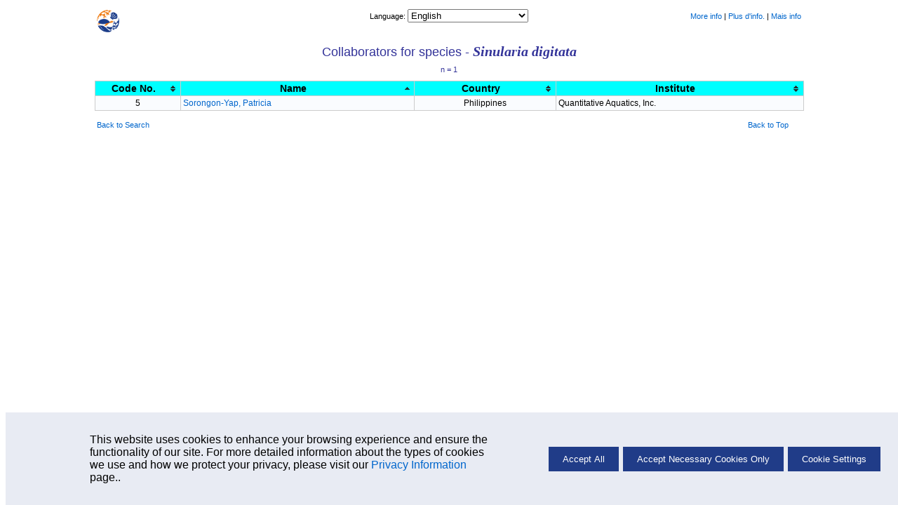

--- FILE ---
content_type: text/html; charset=UTF-8
request_url: https://www.sealifebase.org/Collaborators/CollaboratorsList.php?ID=165246&Genus=Sinularia&Species=digitata
body_size: 2690
content:
    <!-- Display Cookie Consent Banner -->
    <link rel="stylesheet" type="text/css" href="/css/cookie-consent.css">

    <div id="cookie-consent-container" style="display:none;">
        <div id="cookie-consent-banner">
            <div class="cookie-consent-banner-item">
                <p>
                   This website uses cookies to enhance your browsing experience and ensure the functionality of our site. For more detailed information about the types of cookies we use and how we protect your privacy, please visit our <a href='../cookieMoreinfo.php' target='_blank'>Privacy Information</a> page..
                </p>
            </div>
            <div class="cookie-consent-banner-item">
                <button id="accept-all">Accept All</button>
                <button id="accept-necessary">Accept Necessary Cookies Only</button>
                <button id="cookie-settings">Cookie Settings</button>
            </div>
        </div>
    </div>

    <!-- Overlay -->
    <div id="overlay"></div>

    <!-- Cookie Settings Dialog -->
    <div id="cookie-settings-dialog">
        <span id="close-dialog">&times;</span>
        <h3>Cookie Settings</h3>
        <p>This website uses different types of cookies to enhance your experience. Please select your preferences below:</p>

        <label>
           <div class="cookie-categ">
                <span>Strictly Necessary</span>
                <label class="switch">

                    <input type="checkbox" id="necessary-toggle" checked disabled>
                    <span class="slider"></span>
                </label>
            </div>
            <p>
                These cookies are essential for the website to function properly. They include session cookies, which help maintain your session while you navigate the site, as well as cookies that remember your language preferences and other essential functionalities. Without these cookies, certain features of the website cannot be provided.
            </p>
        </label>

        <label>
            <div class="cookie-categ">
                <span>Performance</span>
                <label class="switch">
                    <input type="checkbox" id="performance-toggle">
                    <span class="slider"></span>
                </label>
            </div>
            <p>
                These cookies help us understand how visitors interact with our website by collecting and reporting information anonymously. For example, we use Google Analytics to generate web statistics, which helps us improve our website's performance and user experience. These cookies may track information such as the pages visited, time spent on the site, and any errors encountered.
            </p>
        </label>

        <button id="save-close">Save and Close</button>
    </div>
    <script src='/libs/jquery/scripts/cookie.js'></script>
<!DOCTYPE HTML PUBLIC "-//W3C//DTD HTML 4.01 Transitional//EN" "https://www.w3.org/TR/html4/loose.dtd">
<html lang="en">
<head>
	<meta http-equiv="Content-Type" content="text/html;charset=UTF-8">
	<title>Collaborators List  - Sinularia digitata</title>
	<link rel="stylesheet" href="/fishbase.css" type="text/css">
	<link rel="stylesheet" href="/css/printslbscreen.css" type="text/css" media="print">
	<link rel="stylesheet" href="/css/slbscreen.css" type="text/css" media="screen">
	<script type="text/javascript" src="/libs/jquery/jquery.js"></script>
	<script type="text/javascript" src="/libs/jquery/tablesorter/jquery.tablesorter.js"></script>
	<script type="text/javascript">
	$(document).ready(function() { 
	        $("#dataTable").tablesorter( { textExtraction: "complex", widgets: ['zebra'], sortList: [[1,0]] } ); 
	    } 
	);
	</script>
</head>
<body>
	<!-- navigational header -->
		<div class="navsheader"><div class="onethird lalign"><a href='/search.php'><span id=back-to-search'><img src='/images/png/SLB_new.png' alt='Back to search' title='Go back to Search page' height='32px' width='32px' border='0' style='padding-top:2px;'/></span></a></div><div class="onethird calign"><span class="babelctrl">			<script type="text/javascript">
				function r( id ) {
					var babelurl = document.getElementById( id ).value;
					if ( babelurl )
						top.location = babelurl;
				}
			</script><label for="babelctrl">Language: </label><select id="babelctrl" name="babelctrl" onchange="r(this.id);"><option value="/Collaborators/CollaboratorsList.php?id=165246&genus=Sinularia&species=digitata&lang=bahasa">Bahasa Malay/Indonesian</option>
<option value="/Collaborators/CollaboratorsList.php?id=165246&genus=Sinularia&species=digitata&lang=bangla">Bangla</option>
<option value="/Collaborators/CollaboratorsList.php?id=165246&genus=Sinularia&species=digitata&lang=scchinese">Chinese (Simplified)</option>
<option value="/Collaborators/CollaboratorsList.php?id=165246&genus=Sinularia&species=digitata&lang=chinese">Chinese (Traditional)</option>
<option value="/Collaborators/CollaboratorsList.php?id=165246&genus=Sinularia&species=digitata&lang=german">Deutsch</option>
<option value="/Collaborators/CollaboratorsList.php?id=165246&genus=Sinularia&species=digitata" selected="selected">English</option>
<option value="/Collaborators/CollaboratorsList.php?id=165246&genus=Sinularia&species=digitata&lang=spanish">Español</option>
<option value="/Collaborators/CollaboratorsList.php?id=165246&genus=Sinularia&species=digitata&lang=farsi">Farsi</option>
<option value="/Collaborators/CollaboratorsList.php?id=165246&genus=Sinularia&species=digitata&lang=french">Français</option>
<option value="/Collaborators/CollaboratorsList.php?id=165246&genus=Sinularia&species=digitata&lang=greek">Greek</option>
<option value="/Collaborators/CollaboratorsList.php?id=165246&genus=Sinularia&species=digitata&lang=hindi">Hindi</option>
<option value="/Collaborators/CollaboratorsList.php?id=165246&genus=Sinularia&species=digitata&lang=italian">Italiano</option>
<option value="/Collaborators/CollaboratorsList.php?id=165246&genus=Sinularia&species=digitata&lang=laos">Lao</option>
<option value="/Collaborators/CollaboratorsList.php?id=165246&genus=Sinularia&species=digitata&lang=dutch">Nederlands</option>
<option value="/Collaborators/CollaboratorsList.php?id=165246&genus=Sinularia&species=digitata&lang=portuguese">Português (Br)</option>
<option value="/Collaborators/CollaboratorsList.php?id=165246&genus=Sinularia&species=digitata&lang=portuguese_po">Português (Pt)</option>
<option value="/Collaborators/CollaboratorsList.php?id=165246&genus=Sinularia&species=digitata&lang=russian">Russian</option>
<option value="/Collaborators/CollaboratorsList.php?id=165246&genus=Sinularia&species=digitata&lang=swedish">Swedish</option>
<option value="/Collaborators/CollaboratorsList.php?id=165246&genus=Sinularia&species=digitata&lang=thai">Thai</option>
<option value="/Collaborators/CollaboratorsList.php?id=165246&genus=Sinularia&species=digitata&lang=vietnamese">Vietnamese</option></select></span></div><div class="onethird ralign"><!DOCTYPE html PUBLIC "-//W3C//DTD HTML 4.0 Transitional//EN" "http://www.w3.org/TR/REC-html40/loose.dtd">
<html><body><a href="/manual/english/FishbaseThe_COLLABORATORS_Table.htm" target="_blank">More info</a>&nbsp;|
<a href="/manual/french/FishbaseAutres_tables.htm#00a67e94" target="_blank">Plus d'info.</a>&nbsp;|
<a href="/manual/Portuguese/Other_Tables.htm#The_collaborators_table" target="_blank">Mais info</a></body></html>
</div></div><br>
	<!-- body -->
	<div class="pheader">
		Collaborators for species -  <span class="genusHeader">Sinularia digitata</span>
	</div>

	<div class="infonav">
		<div class="one1">
			n = 1		</div>
	</div>

	<table cellpadding="0" cellspacing="0" border="1" width="80%" align="center" id="dataTable" class="basic">
		<thead>
		<tr>
			<th width="12%">Code No.</th>
			<th width="33%">Name</th>
			<th width="20%">Country</th>
			<th width="35%">Institute</th>
		</tr>
		</thead>
		<tbody class="lalign">
				<tr class="odd">
			<td class="calign">
				5			</td>
			<td>
				<a href="/collaborators/CollaboratorSummary.php?id=5">Sorongon-Yap, Patricia</a>			</td>
			<td class="calign">
				Philippines			</td>
			<td>
				Quantitative Aquatics, Inc.			</td>
		</tr>
				</tbody>
	</table>

	<!-- Navfooter -->
		<div class="sfooter"><div class="onethird lalign"><a href="/search.php">Back to Search</a></a></div><div class="onethird calign"></div><div class="onethird ralign"><a href="#">Back to Top</a></div></div>		
	<!-- Commented: 02.07.2024 - John
	development log
	<div class="devlog">
		cfm script by <a href="/collaborators/CollaboratorSummary.php?id=405">drincón-díaz</a>, 10.05.99&nbsp;,&nbsp;
		php script by , 27/03/08&nbsp;,&nbsp;
		last modified by , 10:11 AM 27/03/08
	</div> -->

</body>
</html>